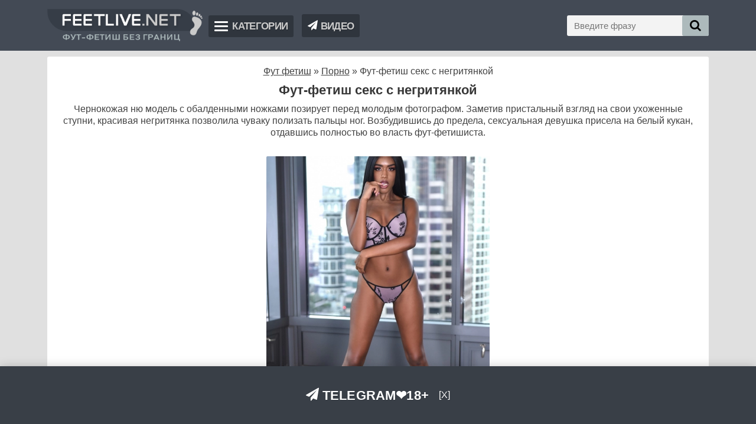

--- FILE ---
content_type: text/html; charset=utf-8
request_url: https://feetlive.net/14-fut-fetish-seks-s-negritjankoj.html
body_size: 5534
content:
<!DOCTYPE html>
<html lang="ru">
<head>
<meta name="viewport" content="width=device-width, initial-scale=1">
<title>Фут-фетиш секс с негритянкой » Фут фетиш: красивые женские ножки – ступни девушек</title>
<meta name="charset" content="utf-8">
<meta name="title" content="Фут-фетиш секс с негритянкой » Фут фетиш: красивые женские ножки – ступни девушек">
<meta name="description" content="Чернокожая ню модель с обалденными ножками позирует перед молодым фотографом. Заметив пристальный взгляд на свои ухоженные ступни, красивая негритянка позволила чуваку полизать пальцы ног. Возбудившись до предела, сексуальная девушка присела на белый кукан, отдавшись полностью во власть">
<meta name="keywords" content="Чернокожая, чуваку, власть, полностью, отдавшись, кукан, белый, присела, девушка, сексуальная, предела, Возбудившись, пальцы, полизать, позволила, модель, негритянка, красивая, ступни, ухоженные">
<link rel="canonical" href="https://feetlive.net/14-fut-fetish-seks-s-negritjankoj.html">
<link rel="search" type="application/opensearchdescription+xml" title="Фут фетиш: красивые женские ножки – ступни девушек" href="https://feetlive.net/index.php?do=opensearch">
<link rel="preconnect" href="https://feetlive.net/" fetchpriority="high">
<meta property="twitter:title" content="Фут-фетиш секс с негритянкой » Фут фетиш: красивые женские ножки – ступни девушек">
<meta property="twitter:url" content="https://feetlive.net/14-fut-fetish-seks-s-negritjankoj.html">
<meta property="twitter:card" content="summary_large_image">
<meta property="twitter:image" content="https://feetlive.net/uploads/posts/2022-12/1670250302_01.webp">
<meta property="twitter:description" content="Чернокожая ню модель с обалденными ножками позирует перед молодым фотографом. Заметив пристальный взгляд на свои ухоженные ступни, красивая негритянка позволила чуваку полизать пальцы ног. Возбудившись до предела, сексуальная девушка присела на белый кукан, отдавшись полностью во власть">
<meta property="og:type" content="article">
<meta property="og:site_name" content="Фут фетиш: красивые женские ножки – ступни девушек">
<meta property="og:title" content="Фут-фетиш секс с негритянкой » Фут фетиш: красивые женские ножки – ступни девушек">
<meta property="og:url" content="https://feetlive.net/14-fut-fetish-seks-s-negritjankoj.html">
<meta property="og:image" content="https://feetlive.net/uploads/posts/2022-12/1670250302_01.webp">
<meta property="og:description" content="Чернокожая ню модель с обалденными ножками позирует перед молодым фотографом. Заметив пристальный взгляд на свои ухоженные ступни, красивая негритянка позволила чуваку полизать пальцы ног. Возбудившись до предела, сексуальная девушка присела на белый кукан, отдавшись полностью во власть">
<link rel="preload" href="/pattern.css" as="style">
<link rel="stylesheet" href="/pattern.css">
<link rel="preload" href="/style.css" as="style" onload="this.onload=null;this.rel='stylesheet'">
<noscript><link rel="stylesheet" href="/style.css"></noscript>
<link rel="apple-touch-icon-precomposed" href="/images/apple-touch-icon.png">
<link rel="manifest" href="/images/manifest.json">
<link rel="icon" href="/favicon.ico" type="image/x-icon"></head>

<body>
<!-- head -->
<header>
<div class="duge">
<div class="logo"><a href="/"><img src="/images/logo.png" alt="Фут фетиш" height="56"></a></div>
<nav>
<div class="naviga">
<button class="navibtn"><div class="n_ico"></div>Категории</button>
<ul>
<li><a href="/porno/">Порно</a></li>
<li><a href="/gospozha/">Госпожа</a></li>
<li><a href="/v-chulkah/">В чулках</a></li>
<li><a href="/zrelye/">Зрелые</a></li>
<li><a href="/v-kolgotkah/">В колготках</a></li>
<li><a href="/kabluki/">Каблуки</a></li>
<li><a href="/solo/">Соло</a></li>
<li><a href="/krasivo/">Красиво</a></li>
<li><a href="/molodye/">Молодые</a></li>
<li><a href="/nejlon/">Нейлон</a></li>
<li><a href="/stupni/">Ступни</a></li>
<li><a href="/domashnij/">Домашний</a></li>
<li><a href="/aziatki/">Азиатки</a></li>
<li><a href="/lizhet-nogi/">Лижет ноги</a></li>
<li><a href="/v-noskah/">В носках</a></li>
<li><a href="/nyuhayu/">Нюхаю</a></li>
<li><a href="/negrityanki/">Негритянки</a></li>
<li><a href="/gryaznye/">Грязные</a></li>
<li><a href="/pod-stolom/">Под столом</a></li>
<li><a href="/spyashchie/">Спящие</a></li>
<li class="vse"><a href="/vse.html">Все категории</a></li>
</ul>
</div>
<div class="naviga"><a class="navibtn link" href="https://t.me/feetlive" target="_blank"><span class="icon-paper-plane"></span>Видео</a></div>
</nav>
<div class="esearch">
<form method="post">
<input autocomplete="off" name="story" placeholder="Введите фразу" type="search" />
<input type="hidden" name="do" value="search" /><input type="hidden" name="subaction" value="search" />
<button type="submit" title="Найти"><i class="icon-search"></i></button>
</form>
</div>
</div>
</header>
<!-- main -->
<div class="main">
<main>

<div class="speedbar"><div class="over"><a href="https://feetlive.net/">Фут фетиш</a> » <a href="https://feetlive.net/porno/">Порно</a> » Фут-фетиш секс с негритянкой</div></div>





<article>
<h1>Фут-фетиш секс с негритянкой</h1>
Чернокожая ню модель с обалденными ножками позирует перед молодым фотографом. Заметив пристальный взгляд на свои ухоженные ступни, красивая негритянка позволила чуваку полизать пальцы ног. Возбудившись до предела, сексуальная девушка присела на белый кукан, отдавшись полностью во власть фут-фетишиста.<br><br><div style="text-align:center;"><!--TBegin:https://feetlive.net/uploads/posts/2022-12/1670250302_01.webp|--><a href="https://feetlive.net/uploads/posts/2022-12/1670250302_01.webp" class="highslide" target="_blank"><img data-src="/uploads/posts/2022-12/thumbs/1670250302_01.webp" style="max-width:100%;" alt=""></a><!--TEnd--><br><!--TBegin:https://feetlive.net/uploads/posts/2022-12/1670250304_02.webp|--><a href="https://feetlive.net/uploads/posts/2022-12/1670250304_02.webp" class="highslide" target="_blank"><img data-src="/uploads/posts/2022-12/thumbs/1670250304_02.webp" style="max-width:100%;" alt=""></a><!--TEnd--><br><!--TBegin:https://feetlive.net/uploads/posts/2022-12/1670250304_03.webp|--><a href="https://feetlive.net/uploads/posts/2022-12/1670250304_03.webp" class="highslide" target="_blank"><img data-src="/uploads/posts/2022-12/thumbs/1670250304_03.webp" style="max-width:100%;" alt=""></a><!--TEnd--><br><!--TBegin:https://feetlive.net/uploads/posts/2022-12/1670250305_04.webp|--><a href="https://feetlive.net/uploads/posts/2022-12/1670250305_04.webp" class="highslide" target="_blank"><img data-src="/uploads/posts/2022-12/thumbs/1670250305_04.webp" style="max-width:100%;" alt=""></a><!--TEnd--><br><!--TBegin:https://feetlive.net/uploads/posts/2022-12/1670250306_05.webp|--><a href="https://feetlive.net/uploads/posts/2022-12/1670250306_05.webp" class="highslide" target="_blank"><img data-src="/uploads/posts/2022-12/thumbs/1670250306_05.webp" style="max-width:100%;" alt=""></a><!--TEnd--><br><!--TBegin:https://feetlive.net/uploads/posts/2022-12/1670250306_06.webp|--><a href="https://feetlive.net/uploads/posts/2022-12/1670250306_06.webp" class="highslide" target="_blank"><img data-src="/uploads/posts/2022-12/thumbs/1670250306_06.webp" style="max-width:100%;" alt=""></a><!--TEnd--><br><!--TBegin:https://feetlive.net/uploads/posts/2022-12/1670250307_07.webp|--><a href="https://feetlive.net/uploads/posts/2022-12/1670250307_07.webp" class="highslide" target="_blank"><img data-src="/uploads/posts/2022-12/thumbs/1670250307_07.webp" style="max-width:100%;" alt=""></a><!--TEnd--><br><!--TBegin:https://feetlive.net/uploads/posts/2022-12/1670250307_08.webp|--><a href="https://feetlive.net/uploads/posts/2022-12/1670250307_08.webp" class="highslide" target="_blank"><img data-src="/uploads/posts/2022-12/thumbs/1670250307_08.webp" style="max-width:100%;" alt=""></a><!--TEnd--><br><!--TBegin:https://feetlive.net/uploads/posts/2022-12/1670250308_09.webp|--><a href="https://feetlive.net/uploads/posts/2022-12/1670250308_09.webp" class="highslide" target="_blank"><img data-src="/uploads/posts/2022-12/thumbs/1670250308_09.webp" style="max-width:100%;" alt=""></a><!--TEnd--><br><!--TBegin:https://feetlive.net/uploads/posts/2022-12/1670250309_010.webp|--><a href="https://feetlive.net/uploads/posts/2022-12/1670250309_010.webp" class="highslide" target="_blank"><img data-src="/uploads/posts/2022-12/thumbs/1670250309_010.webp" style="max-width:100%;" alt=""></a><!--TEnd--><br><!--TBegin:https://feetlive.net/uploads/posts/2022-12/1670250310_011.webp|--><a href="https://feetlive.net/uploads/posts/2022-12/1670250310_011.webp" class="highslide" target="_blank"><img data-src="/uploads/posts/2022-12/thumbs/1670250310_011.webp" style="max-width:100%;" alt=""></a><!--TEnd--><br><!--TBegin:https://feetlive.net/uploads/posts/2022-12/1670250311_012.webp|--><a href="https://feetlive.net/uploads/posts/2022-12/1670250311_012.webp" class="highslide" target="_blank"><img data-src="/uploads/posts/2022-12/thumbs/1670250311_012.webp" style="max-width:100%;" alt=""></a><!--TEnd--><br><!--TBegin:https://feetlive.net/uploads/posts/2022-12/1670250311_013.webp|--><a href="https://feetlive.net/uploads/posts/2022-12/1670250311_013.webp" class="highslide" target="_blank"><img data-src="/uploads/posts/2022-12/thumbs/1670250311_013.webp" style="max-width:100%;" alt=""></a><!--TEnd--><br><!--TBegin:https://feetlive.net/uploads/posts/2022-12/1670250312_014.webp|--><a href="https://feetlive.net/uploads/posts/2022-12/1670250312_014.webp" class="highslide" target="_blank"><img data-src="/uploads/posts/2022-12/thumbs/1670250312_014.webp" style="max-width:100%;" alt=""></a><!--TEnd--><br><!--TBegin:https://feetlive.net/uploads/posts/2022-12/1670250313_015.webp|--><a href="https://feetlive.net/uploads/posts/2022-12/1670250313_015.webp" class="highslide" target="_blank"><img data-src="/uploads/posts/2022-12/thumbs/1670250313_015.webp" style="max-width:100%;" alt=""></a><!--TEnd--><br><!--TBegin:https://feetlive.net/uploads/posts/2022-12/1670250314_016.webp|--><a href="https://feetlive.net/uploads/posts/2022-12/1670250314_016.webp" class="highslide" target="_blank"><img data-src="/uploads/posts/2022-12/thumbs/1670250314_016.webp" style="max-width:100%;" alt=""></a><!--TEnd--><br><!--TBegin:https://feetlive.net/uploads/posts/2022-12/1670250315_017.webp|--><a href="https://feetlive.net/uploads/posts/2022-12/1670250315_017.webp" class="highslide" target="_blank"><img data-src="/uploads/posts/2022-12/thumbs/1670250315_017.webp" style="max-width:100%;" alt=""></a><!--TEnd--><br><!--TBegin:https://feetlive.net/uploads/posts/2022-12/1670250315_018.webp|--><a href="https://feetlive.net/uploads/posts/2022-12/1670250315_018.webp" class="highslide" target="_blank"><img data-src="/uploads/posts/2022-12/thumbs/1670250315_018.webp" style="max-width:100%;" alt=""></a><!--TEnd--><br><!--TBegin:https://feetlive.net/uploads/posts/2022-12/1670250316_019.webp|--><a href="https://feetlive.net/uploads/posts/2022-12/1670250316_019.webp" class="highslide" target="_blank"><img data-src="/uploads/posts/2022-12/thumbs/1670250316_019.webp" style="max-width:100%;" alt=""></a><!--TEnd--><br><!--TBegin:https://feetlive.net/uploads/posts/2022-12/1670250317_020.webp|--><a href="https://feetlive.net/uploads/posts/2022-12/1670250317_020.webp" class="highslide" target="_blank"><img data-src="/uploads/posts/2022-12/thumbs/1670250317_020.webp" style="max-width:100%;" alt=""></a><!--TEnd--><br><!--TBegin:https://feetlive.net/uploads/posts/2022-12/1670250318_021.webp|--><a href="https://feetlive.net/uploads/posts/2022-12/1670250318_021.webp" class="highslide" target="_blank"><img data-src="/uploads/posts/2022-12/thumbs/1670250318_021.webp" style="max-width:100%;" alt=""></a><!--TEnd--></div>
<div class="veh">
<ul>
<li class="fo"><a href="https://feetlive.net/porno/">Порно</a><a href="https://feetlive.net/kabluki/">Каблуки</a><a href="https://feetlive.net/krasivo/">Красиво</a><a href="https://feetlive.net/molodye/">Молодые</a><a href="https://feetlive.net/stupni/">Ступни</a><a href="https://feetlive.net/lizhet-nogi/">Лижет ноги</a><a href="https://feetlive.net/negrityanki/">Негритянки</a></li>
<li class="ey">3 970</li>
<li class="da"><time datetime="12-05">5-12-2022, 17:31</time></li>
<li class="reit">
<div class="mind">
<div class="like" title="Нравится"><a href="#" onclick="doRate('plus', '14'); return false;" ></a></div>
<div class="rat"><span data-ratig-layer-id="14"><span class="ratingtypeplusminus ratingzero" >0</span></span></div>
<div class="diz" title="Не нравится"><a href="#" onclick="doRate('minus', '14'); return false;" ></a></div>
</div>
</li>
</ul>
<div class="tg_button"><a href="https://t.me/feetlive" target="_blank"><span class="icon-paper-plane"></span>Телеграм канал</a></div>
</div>
<div class="hugo">
<div class="kep">Следующие фут фетиш фото</div>
<ul><li><a href="https://feetlive.net/15-chernokozhaja-hudyshka-v-poze-rakom.html" title="Чернокожая худышка в позе раком"><img data-src="/uploads/posts/2022-12/thumbs/1670264079_04.webp" alt="Чернокожая худышка в позе раком">Чернокожая худышка в позе раком</a></li><li><a href="https://feetlive.net/18-domashnjaja-fut-fetish-jerotika-v-posteli.html" title="Домашняя фут-фетиш эротика в постели"><img data-src="/uploads/posts/2022-12/thumbs/1670269230_08.webp" alt="Домашняя фут-фетиш эротика в постели">Домашняя фут-фетиш эротика в постели</a></li><li><a href="https://feetlive.net/19-fut-fetish-gospozha-podchinenie-i-unizhenie.html" title="Фут-фетиш Госпожа - подчинение и унижение"><img data-src="/uploads/posts/2022-12/thumbs/1670336976_07.webp" alt="Фут-фетиш Госпожа - подчинение и унижение">Фут-фетиш Госпожа - подчинение и унижение</a></li><li><a href="https://feetlive.net/11-vozbudila-krasivymi-nozhkami.html" title="Возбудила красивыми ножками"><img data-src="/uploads/posts/2022-12/thumbs/1670244200_03.webp" alt="Возбудила красивыми ножками">Возбудила красивыми ножками</a></li><li><a href="https://feetlive.net/7-golaja-eva-jelfi-pokazala-stupni.html" title="Голая Ева Эльфи показала ступни"><img data-src="/uploads/posts/2022-12/thumbs/034.webp" alt="Голая Ева Эльфи показала ступни">Голая Ева Эльфи показала ступни</a></li></ul>
</div>
</article>

<div class="friend">Читай новые фетиш рассказы на <a href="https://sexpornotales.com/fetish/" target="_blank">sexpornotales</a></div>
</main>
</div>
<!-- footer -->
<footer>
<div class="wsoe">
&copy; 2026 <a href="/">FeetLive.net</a> foot fetish<br>

<!--LiveInternet--><a href="#"
target="_blank"><img id="licnt9411" width="31" height="31" style="border:0" 
title="LiveInternet"
src="[data-uri]"
alt=""/></a><script>(function(d,s){d.getElementById("licnt9411").src=
"https://counter.yadro.ru/hit?t41.5;r"+escape(d.referrer)+
((typeof(s)=="undefined")?"":";s"+s.width+"*"+s.height+"*"+
(s.colorDepth?s.colorDepth:s.pixelDepth))+";u"+escape(d.URL)+
";h"+escape(d.title.substring(0,150))+";"+Math.random()})
(document,screen)</script><!--/LiveInternet-->
</div>
<div class="getup-top"></div>
</footer>
<div class="banner" id="banner">
<a href="https://t.me/feetlive" target="_blank" rel="nofollow"><span class="icon-paper-plane"></span> Telegram❤️18+</a>
<span class="close-btn" id="closeBtn">[X]</span>
</div>

<script src="/engine/classes/min/index.php?g=general3&amp;v=46u8b"></script>
<script src="/engine/classes/min/index.php?f=engine/classes/js/jqueryui3.js,engine/classes/js/dle_js.js,engine/classes/fancybox/fancybox.js,engine/classes/js/lazyload.js&amp;v=46u8b" defer></script>
<script type="application/ld+json">{"@context":"https://schema.org","@graph":[{"@type":"BreadcrumbList","@context":"https://schema.org/","itemListElement":[{"@type":"ListItem","position":1,"item":{"@id":"https://feetlive.net/","name":"Фут фетиш"}},{"@type":"ListItem","position":2,"item":{"@id":"https://feetlive.net/porno/","name":"Порно"}},{"@type":"ListItem","position":3,"item":{"@id":"https://feetlive.net/14-fut-fetish-seks-s-negritjankoj.html","name":"Фут-фетиш секс с негритянкой"}}]}]}</script>
<script defer src="/engine/classes/min/index.php?f=/getup.js"></script>
<script>
 window.onload = function() {
   setTimeout(function() {
     document.getElementById("banner").classList.add("show");
   }, 1000);
   document.getElementById("closeBtn").onclick = function() {
     document.getElementById("banner").classList.remove("show");
   };
 };
</script>
<script>
<!--
var dle_root       = '/';
var dle_admin      = '';
var dle_login_hash = '7b11349729541129b4b14ca1e4d5c975f5613087';
var dle_group      = 5;
var dle_skin       = 'feetlive';
var dle_wysiwyg    = '2';
var quick_wysiwyg  = '2';
var dle_min_search = '4';
var dle_act_lang   = ["Да", "Нет", "Ввод", "Отмена", "Сохранить", "Удалить", "Загрузка. Пожалуйста, подождите..."];
var menu_short     = 'Быстрое редактирование';
var menu_full      = 'Полное редактирование';
var menu_profile   = 'Просмотр профиля';
var menu_send      = 'Отправить сообщение';
var menu_uedit     = 'Админцентр';
var dle_info       = 'Информация';
var dle_confirm    = 'Подтверждение';
var dle_prompt     = 'Ввод информации';
var dle_req_field  = ["Заполните поле с именем", "Заполните поле с сообщением", "Заполните поле с темой сообщения"];
var dle_del_agree  = 'Вы действительно хотите удалить? Данное действие невозможно будет отменить';
var dle_spam_agree = 'Вы действительно хотите отметить пользователя как спамера? Это приведёт к удалению всех его комментариев';
var dle_c_title    = 'Отправка жалобы';
var dle_complaint  = 'Укажите текст Вашей жалобы для администрации:';
var dle_mail       = 'Ваш e-mail:';
var dle_big_text   = 'Выделен слишком большой участок текста.';
var dle_orfo_title = 'Укажите комментарий для администрации к найденной ошибке на странице:';
var dle_p_send     = 'Отправить';
var dle_p_send_ok  = 'Уведомление успешно отправлено';
var dle_save_ok    = 'Изменения успешно сохранены. Обновить страницу?';
var dle_reply_title= 'Ответ на комментарий';
var dle_tree_comm  = '0';
var dle_del_news   = 'Удалить статью';
var dle_sub_agree  = 'Вы действительно хотите подписаться на комментарии к данной публикации?';
var dle_unsub_agree  = 'Вы действительно хотите отписаться от комментариев к данной публикации?';
var dle_captcha_type  = '0';
var dle_share_interesting  = ["Поделиться ссылкой на выделенный текст", "Twitter", "Facebook", "Вконтакте", "Прямая ссылка:", "Нажмите правой клавишей мыши и выберите «Копировать ссылку»"];
var DLEPlayerLang     = {prev: 'Предыдущий',next: 'Следующий',play: 'Воспроизвести',pause: 'Пауза',mute: 'Выключить звук', unmute: 'Включить звук', settings: 'Настройки', enterFullscreen: 'На полный экран', exitFullscreen: 'Выключить полноэкранный режим', speed: 'Скорость', normal: 'Обычная', quality: 'Качество', pip: 'Режим PiP'};
var DLEGalleryLang    = {CLOSE: 'Закрыть (Esc)', NEXT: 'Следующее изображение', PREV: 'Предыдущее изображение', ERROR: 'Внимание! Обнаружена ошибка', IMAGE_ERROR: 'Не удалось загрузить изображение', TOGGLE_SLIDESHOW: 'Просмотр слайдшоу',TOGGLE_FULLSCREEN: 'Полноэкранный режим', TOGGLE_THUMBS: 'Включить / Выключить уменьшенные копии', TOGGLE_ZOOM: 'Увеличить / Уменьшить', DOWNLOAD: 'Скачать изображение' };
var DLEGalleryMode    = 1;
var DLELazyMode       = 1;
var allow_dle_delete_news   = false;
var dle_search_delay   = false;
var dle_search_value   = '';
jQuery(function($){
					setTimeout(function() {
						$.get(dle_root + "engine/ajax/controller.php?mod=adminfunction", { 'id': '14', action: 'newsread', user_hash: dle_login_hash });
					}, 5000);
FastSearch();
});
//-->
</script>
</body>
</html>

--- FILE ---
content_type: text/css
request_url: https://feetlive.net/pattern.css
body_size: 3349
content:
* {box-sizing: border-box; padding: 0; margin: 0;}
html, body {height: 100%;}
body {font-family: Arial, Helvetica, sans-serif; color: #424242; background: #e0e0e0; font-size: 100%;}
div {font-size: 16px; line-height: 1.3; letter-spacing: 0;}
ul {list-style-type: none; padding: 0; margin: 0;}
a {color: #424242; text-decoration: underline; transition: .1s ease-in;}
a:hover {color: #616161; text-decoration: underline;}
h1,h2 {font-size: 22px; text-align: center; line-height: 1.2; font-weight: 600; color: #383838; margin: 0 0 5px 0; padding: 4px 0; text-decoration: none;}

header {background: #434a55; padding: 0 10px;}
.duge {position: relative; padding: 10px 0; max-width: 1120px; margin: 0 auto; display: flex; align-items: center; justify-content: space-between; flex-wrap: wrap;}
.duge .logo {padding: 5px 0;}
.duge .logo img {max-width: 100%; width: auto; height: 56px; display: block;}

.main {max-width: 1120px; margin: 10px auto; position: relative;}
.main main {position: relative; background: #fff; padding: 10px 20px; text-align: center; border-radius: 3px;}
article {text-align: center;}
.friend {border: 1px solid #eee; padding: 7px 14px; display: inline-block;}

/* Font Awesome */

.gf .xdat ul li:nth-child(1)::before, .gf .xdat ul li:nth-child(2)::before, .gf .xdat ul li:nth-child(3)::before, .veh ul li.fo::before, .veh ul li.ey::before, .veh ul li.da::before {font-family: 'icomoon'; margin-right: 5px;}

/* Naviga */

nav {position: relative; z-index: 20; flex: 1 1 auto;}

.navibtn {
	display: block;
	color: #cacaca;
	text-decoration: none;
	margin: 5px 0 5px 10px;
	padding: 10px;
	font-size: 17px;
	font-weight: 600;
	text-transform: uppercase;
	line-height: 17px;
	letter-spacing: -0.5pt;
	background-color: #2f353d;
	border-radius: 3px;
	text-shadow: 1px 1px rgba(0,0,0,.2);
	border: none;
}

a.link:hover {text-decoration: none; color: #fff;}
.link span {margin-right: 5px; color: #fff;}

.n_ico {
    position: relative;
    background-color: #fff;
    width: 23px;
    height: 3px;
    border-radius: 1px;
    float: left;
    margin: 7px 7px 0 0;
}

.n_ico::after,
.n_ico::before {
	content: "";
	display: block;
	position: absolute;
	background-color: #fff;
	width: 100%;
	height: 3px;
	border-radius: 1px;
}

.n_ico::after {top: 7px;}
.n_ico::before {top: -7px;}

.naviga {
	position: relative;
	display: inline-block;
}

.naviga ul {
	position: absolute;
	background-color: #f1f1f1;
	min-width: 220%;
	box-shadow: 0px 8px 16px 0px rgba(0,0,0,0.2);
	opacity: 0;
	visibility: hidden;
	transition: .2s ease-in;
}

.naviga ul li {width: 50%; white-space: nowrap; float: left;}
.naviga ul li.vse {width: 100%; text-align: center; font-weight: bold;}

.naviga ul li a {
	color: black;
	padding: 12px 16px;
	text-decoration: none;
	display: block;
}

.naviga ul li a:hover {background-color: #a4b1b3;}
.naviga:hover ul {visibility: visible; opacity: 1; transition: .2s ease-in;}
.naviga:hover .navibtn {filter: opacity(.85);}

/* // Naviga */

.duge .esearch {width: 240px;}
.esearch, .esearch form {position: relative;}

.esearch input {
	padding: 3px 68px 3px 12px;
	margin: 0;
	height: 35px;
	border-radius: 3px !important;
	border: none;
	background-color: #f3f3f3;
	width: 100%;
	font-size: 15px;
	transition: .6s cubic-bezier(0,0.5,0,1);
	color: #646464;
	-webkit-appearance: none;
}

.esearch input:focus {
	background-color: #fff;
	outline: none;
}

.esearch button {
	height: 35px;
	margin: 0;
	width: 45px;
	padding: 2px 12px;
	font-size: 20px;
	line-height: 20px;
	background-color: #adbabc;
	border-radius: 3px;
	border: none;
	color: #000;
	transition: .1s ease-in;
	position: absolute;
	top: 0;
	right: 0;
	-webkit-appearance: none;
}

:focus::-webkit-input-placeholder {color: transparent;}
:focus::-moz-placeholder {color: transparent;}
:focus:-moz-placeholder {color: transparent;}
:focus:-ms-input-placeholder {color: transparent;}

.esearch button:hover {background-color: #a4b1b3;}
.esearch button:active {background-color: #9da9ab;}
.search_result {padding: 0; margin: 10px 0;}
#fullsearch {width: 100%;}

.dms {margin-bottom: 5px;}
.veh {padding: 0; margin: 10px 0;}
.veh ul {padding: 10px 0 5px; margin: 0 0 0 5px; display: flex; flex-wrap: wrap; justify-content: center; }
.veh ul li {padding: 7px;}
.veh ul li.fo {flex: 0 1 100%;}
.veh ul li.reit {flex: 0 1 100%; text-align: center;}
.veh ul li.fo::before {content: '\f07b'; font-weight: 900;}
.veh ul li.fo a {display: inline-block; padding: 5px 15px; margin: 0 5px 5px 0; background-color: #f2f2f2; border-radius: 16px; text-decoration: none;}
.veh ul li.fo a:hover {opacity: .9;}
.veh ul li.ey::before {content: '\f06e'; font-weight: 900;}
.veh ul li.da::before {content: '\f073'; font-weight: 900;}

.tg_button {padding: 15px 0 20px;}
.tg_button a {display: block; padding: 10px; background: #434a55; text-decoration: none; color: #fff; font-size: 20px; line-height: 1.5; letter-spacing: 1px; border-radius: 2px; text-shadow: 1px 1px 1px rgba(0,0,0,.1); text-transform: uppercase; max-width: 460px; margin: 0 auto;}
.tg_button span {margin-right: 5px;}

article img {margin: 10px 0; border-radius: 2px; object-fit: cover; object-position: center top; width: auto; height: 70vh; background-color: #f8f8f8;}
.speedbar {text-align: center; padding: 5px 0;}

.hugo ul {display: flex; align-items: flex-start; justify-content: center; flex-wrap: wrap;}
.hugo li {flex: 0 0 200px; padding: 5px; font-weight: bold; margin: 0 10px 5px 0;}
.hugo li img {width: 100%; height: 264px; border-radius: 2px; display: block; object-fit: cover; margin-bottom: 5px;}
.hugo a {text-decoration: none; transition: .1s ease; color: #23272d;}
.hugo a:hover {color: #424b56;}
.hugo li img:hover {transition: .1s ease; filter: opacity(.9);}

.kep {padding: 10px 0; background-color: #f5f5f5; width: 100%; margin: 0 0 10px; font-weight: bold; text-transform: uppercase; text-align: center; border-radius: 2px; font-size: 17px; line-height: 17px;}

.gf {display: inline-block; width: 260px; height: 347px; text-align: center; position: relative; border-radius: 2px; margin: 5px; vertical-align: top; background-color: #f6f6f6; overflow: hidden;}
.gf b {background: rgba(0,0,0,.5); position: absolute; bottom: 0; left: 0; width: 100%; padding: 7px 10px; white-space: nowrap; text-overflow: ellipsis; overflow: hidden; text-shadow: 1px 1px rgba(0,0,0,.3); border-radius: 0 0 2px 2px; font-size: 16px; line-height: 18px; color: #efefef; font-weight: normal;}
.gf a {text-decoration: none; color: #efefef;}
.gf a:hover {color: #fff;}
.gf img {display: block; margin: 0; width: 260px; height: 347px; object-fit: cover; transition: .7s ease; border-radius: 2px;}
.gf img:hover {transform: scale(1.05);}


.gf .xdat {position: absolute; top: 0; left: 0; width: 100%; font-size: 12px; color: #efefef; font-weight: normal; text-shadow: 1px 1px rgba(0,0,0,.2); background: rgba(0,0,0,.35); border-radius: 2px 2px 0 0; padding: 2px 4px; white-space: nowrap;}
.gf .xdat span {display: inline; margin: 0; padding: 0; position: static; color: #efefef !important; background: none;}
.gf .xdat ul {display: flex; justify-content: space-around;}
.gf .xdat ul li:nth-child(1)::before {content: '\f073';}
.gf .xdat ul li:nth-child(2)::before {content: '\f06e';}
.gf .xdat ul li:nth-child(3)::before {content: '\f08a';}

.dav {display: block; width: 100%; font-size: 18px; font-weight: 600; margin-bottom: 15px; text-transform: uppercase; text-align: center;}

/* pages */
.st {
	margin: 8px 0;
	line-height: 30px;
	text-align: center;
}

.st a, .st span, .st .nav_ext {
	padding: 4px 12px;
	text-decoration: none;
	font-size: 15pt;
	font-weight: bold;
	margin: 2px 0;
	display: inline-block;
	border-radius: 3px;
}

.st > a {
	border: 1px solid #424242;
	color: #eee;
	background: #393f47;
}

.st > a:hover {
	color: #fff;
	box-shadow: 0 0 8px rgba(0,0,0,.4) inset;
}

.st > span {
	background: #f8f8f8;
	border: 1px solid #e0e0e0;
	color: #333;
}

.st .nav_ext {
	color: #4d5d05;
	border: none;
	background: none;
	box-shadow: none;
	padding: 4px;
}

/* all menu */
.allmenu {margin: 3px 0;}
.allmenu::after {content: ''; display: table; clear: both;}
.allmenu ul {font-size: 20px; line-height: 20px;}
.allmenu ul li {float: left; width: 32%; display: block; padding: 7px 16px; margin: 7px 5px; border-radius: 2px; box-shadow: 0 2px 1px rgba(0,0,0,.2);}
.allmenu ul li:nth-child(2n) {background-color: #f4f4f4;}
.allmenu ul li a {display: block; text-decoration: none;}
.allmenu ul li span {font-size: 15px; line-height: 15px;}

footer {position: relative; background: #393f47; margin-top: 15px;}
.wsoe a {color: #eee;}
.wsoe {padding: 20px; text-align: center; color: #eee; font-size: 15px;}
.wsoe img {display: none; visibility: hidden;}

/* rating */
.mind {
    height: 42px;
    position: relative;
    display: inline-block;
}

.rat {
    background-color: #f5f5f5;
    font-weight: bold;
    font-size: 14px;
    text-shadow: 0px 1px 1px #fff;
    margin: 0 -20px;
    width: 96px;
    z-index: 10;
}

.diz, .like {width: 42px; z-index: 15; background-color: #434a55; border-radius: 50%;}

.diz, .rat, .like {
    display: inline-block;
    float: left;
    text-align: center;
    line-height: 42px;
    height: 42px;
    position: relative;
}

.like a, .diz a {
	transition: all 0.2s;
	display: block;
	position: absolute;
	top: 0;
	left: 0;
	width: 42px;
	height: 42px;
	line-height: 42px;
	text-align: center;
	text-decoration: none;
	filter: invert(100%);
}

.like a {background: url('/images/like.svg') 50% 50% no-repeat;}
.diz a {background: url('/images/dislike.svg') 50% 50% no-repeat;}

.diz a:hover, .like a:hover {transform: translateY(-2px);}
.diz a:active, .like a:active {opacity: .5;}

.kan {text-align: center; padding: 4px; background-color: #f8f8f8; border-radius: 2px;}

/* getup */

.getup-top {
display: inline-block;
font-size: 36px;
font-family: 'icomoon';
position: fixed;
bottom: 20px;
left: 20px;
background: rgba(255,255,255,.85);
padding: 5px 10px;
border-radius: 2px;
cursor: pointer;
z-index: 99;
opacity: 0;
transition: opacity .3s 0s, visibility 0s .3s;
}

.getup-top:before {content: "\f062";}

.getup-top.getup-is-visible, .getup-top.getup-fade-out, .no-touch .getup-top:hover {
transition: opacity .3s 0s, visibility 0s 0s;
}
.getup-top.getup-is-visible {
visibility: visible;
opacity: 1;
}
.getup-top.getup-fade-out {
opacity: .8;
}
.no-touch .getup-top:hover {
background-color: #505a66;
opacity: 1;
}

/* banner */

.banner {
position: fixed;
bottom: -100px; /* Начальная позиция вне экрана */
left: 0;
right: 0;
display: flex;
align-items: center;
justify-content: center;
background: #393f47;
color: #fff;
letter-spacing: 0.01rem;
text-shadow: 1px 1px 1px rgba(0,0,0,.1);
text-align: center;
padding: 20px;
box-shadow: 0 0 16px rgba(0,0,0, 0.2);
transition: bottom 0.5s ease, opacity 0.5s ease;
opacity: 0;
z-index: 9999;
}

#banner.show {
bottom: 0;
opacity: 1;
}

.banner a {
color: #fff;
text-decoration: none;
font-weight: bold;
margin-right: 17px;
font-size: 22px;
line-height: 26px;
text-transform: uppercase;
padding: 1rem 0;
}

.close-btn {
font-size: 16px;
line-height: 18px;
position: relative;
top: -1px;
color: #fff;
cursor: pointer;
}

@media only screen and (min-width: 1024px) {
.getup-top {left: 30px; bottom: 30px; background: rgba(255,255,255,.5);}
}

@media screen and (max-width: 780px){
.menu {position: relative; left: auto; top: auto; border-radius: 3px;}
.main main {margin: 0; border-radius: 3px;}
.dms {padding: 0;}
.menu {margin: 10px auto; border-radius: 3px;}
}

@media screen and (max-width: 760px)
{
.duge {justify-content: center; padding: 5px 15px 15px;}
.duge .logo {flex: 0 1 auto; text-align: center;}
nav {flex: 0 1 100%; text-align: center; margin: 5px 0 15px;}
.naviga ul {position: fixed; min-width: 100%; top: 0; left: 0;}
.duge .esearch {margin: 2px 5px; width: auto;}

.hugo li {flex: 0 0 280px;}

.allmenu ul li {width: 48%;}

}

@media screen and (max-width: 525px){
.allmenu ul li {width: auto; float: none;}
}

@media screen and (max-width: 300px){
.gf {width: 200px; min-height: 0;}
.gf img {width: 200px; min-height: 0;}
}

--- FILE ---
content_type: application/x-javascript; charset=utf-8
request_url: https://feetlive.net/engine/classes/min/index.php?f=/getup.js
body_size: 236
content:
jQuery(document).ready(function(e){var o=300,t=1200,l=700,s=e(".getup-top");e(window).scroll(function(){e(this).scrollTop()>o?s.addClass("getup-is-visible"):s.removeClass("getup-is-visible getup-fade-out"),e(this).scrollTop()>t&&s.addClass("getup-fade-out")}),s.on("click",function(o){o.preventDefault(),e("body,html").animate({scrollTop:0},l)})});

--- FILE ---
content_type: image/svg+xml
request_url: https://feetlive.net/images/dislike.svg
body_size: 288
content:
<svg xmlns="http://www.w3.org/2000/svg" width="24" height="24" viewBox="0 0 24 24"><path fill="none" d="M0 0h24v24H0V0zm0 0h24v24H0V0z"/><path d="M10.88 21.94l5.53-5.54c.37-.37.58-.88.58-1.41V5c0-1.1-.9-2-2-2H6c-.8 0-1.52.48-1.83 1.21L.91 11.82C.06 13.8 1.51 16 3.66 16h5.65l-.95 4.58c-.1.5.05 1.01.41 1.37.59.58 1.53.58 2.11-.01zM21 3c-1.1 0-2 .9-2 2v8c0 1.1.9 2 2 2s2-.9 2-2V5c0-1.1-.9-2-2-2z"/></svg>